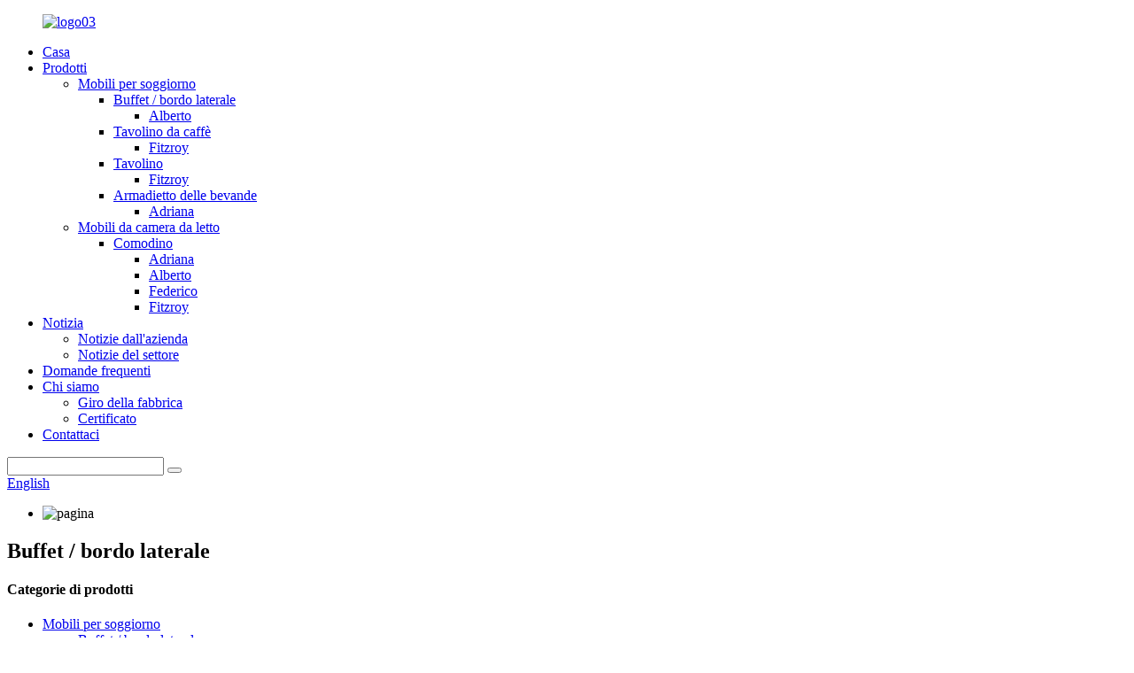

--- FILE ---
content_type: text/html
request_url: http://it.mywayfurniture.com/buffet-side-board/
body_size: 7147
content:
<!DOCTYPE html> <html dir="ltr" lang="it"> <head> <meta http-equiv="Content-Type" content="text/html; charset=UTF-8" /> <title>Produttori di buffet / sideboard - Fabbrica e fornitori di buffet / sideboard in Cina</title> <meta name="viewport" content="width=device-width,initial-scale=1,minimum-scale=1,maximum-scale=1,user-scalable=no"> <link rel="apple-touch-icon-precomposed" href=""> <meta name="format-detection" content="telephone=no"> <meta name="apple-mobile-web-app-capable" content="yes"> <meta name="apple-mobile-web-app-status-bar-style" content="black"> <link href="//cdn.globalso.com/mywayfurniture/style/global/style.css" rel="stylesheet"> <link href="//cdn.globalso.com/mywayfurniture/style/public/public.css" rel="stylesheet">  <link rel="shortcut icon" href="//cdn.globalso.com/mywayfurniture/logo.ico" /> <link rel="canonical" href="https://www.mywayfurniture.com/buffet-side-board/" /> <meta name="description" content="Produttori di buffet / sideboard, fabbrica, fornitori dalla Cina, grazie alla tariffa eccellente e aggressiva superiore, saremo i leader del settore, assicurati di non esitare a contattarci tramite telefono cellulare o e-mail, se sei affascinato quasi tutti i nostri articoli." /> <link href="//cdn.globalso.com/hide_search.css" rel="stylesheet"/><link href="//www.mywayfurniture.com/style/it.html.css" rel="stylesheet"/></head> <body> <div class="container">   <!-- web_head start -->    <header class="page_nav web_head">       <section class="head_layer">         <div class="layout">           <figure class="logo"> <a href="/">			<img src="//cdn.globalso.com/mywayfurniture/logo03.png" alt="logo03"> 				</a></figure>           <nav class="nav_wrap">             <ul class="head_nav">               <li><a href="/">Casa</a></li> <li class="current-menu-ancestor"><a href="/products/">Prodotti</a> <ul class="sub-menu"> 	<li class="current-menu-ancestor current-menu-parent"><a href="/living-room-furniture/">Mobili per soggiorno</a> 	<ul class="sub-menu"> 		<li class="nav-current"><a href="/buffet-side-board/">Buffet / bordo laterale</a> 		<ul class="sub-menu"> 			<li><a href="/alberto-buffet-side-board/">Alberto</a></li> 		</ul> </li> 		<li><a href="/coffee-table/">Tavolino da caffè</a> 		<ul class="sub-menu"> 			<li><a href="/fitzroy-coffee-table/">Fitzroy</a></li> 		</ul> </li> 		<li><a href="/side-table/">Tavolino</a> 		<ul class="sub-menu"> 			<li><a href="/fitzroy-side-table/">Fitzroy</a></li> 		</ul> </li> 		<li><a href="/drink-cabinet/">Armadietto delle bevande</a> 		<ul class="sub-menu"> 			<li><a href="/adriana-drink-cabinet/">Adriana</a></li> 		</ul> </li> 	</ul> </li> 	<li><a href="/bedroom-furniture/">Mobili da camera da letto</a> 	<ul class="sub-menu"> 		<li><a href="/bedside/">Comodino</a> 		<ul class="sub-menu"> 			<li><a href="/adriana-bedside/">Adriana</a></li> 			<li><a href="/alberto-bedside/">Alberto</a></li> 			<li><a href="/federico-bedside/">Federico</a></li> 			<li><a href="/fitzroy-bedside/">Fitzroy</a></li> 		</ul> </li> 	</ul> </li> </ul> </li> <li><a href="/news/">Notizia</a> <ul class="sub-menu"> 	<li><a href="/news_catalog/company-news/">Notizie dall&#39;azienda</a></li> 	<li><a href="/news_catalog/industry-news/">Notizie del settore</a></li> </ul> </li> <li><a href="/faqs/">Domande frequenti</a></li> <li><a href="/about-us/">Chi siamo</a> <ul class="sub-menu"> 	<li><a href="/factory-tour/">Giro della fabbrica</a></li> 	<li><a href="/certificate/">Certificato</a></li> </ul> </li> <li><a href="/contact-us/">Contattaci</a></li>             </ul>           </nav>           <div class="head_right">             <div class="head-search">               <form action="/search.php" method="get">                 <input class="search-ipt" name="s" placeholder="" /> 				<input type="hidden" name="cat" value="490"/>                 <button class="search-btn" type="submit" value=""></button>                 <span id="btn-search"></span>               </form>             </div>            <div class="change-language ensemble">   <div class="change-language-info">     <div class="change-language-title medium-title">        <div class="language-flag language-flag-en"><a href="https://www.mywayfurniture.com/"><b class="country-flag"></b><span>English</span> </a></div>        <b class="language-icon"></b>      </div> 	<div class="change-language-cont sub-content">         <div class="empty"></div>     </div>   </div> </div> <!--theme295-->            </div>         </div>       </section>     </header>        <!-- sys_sub_head -->     <section class="sys_sub_head">       <!-- swiper -->       <div class="head_bn_slider">         <ul class="head_bn_items swiper-wrapper">        <li class="head_bn_item swiper-slide"><img src="//cdn.globalso.com/mywayfurniture/15.jpg" alt="pagina"></li>         </ul>       </div>       <div class="swiper-control">           <div class="swiper-pagination"></div>       </div>       <div class="head_title">         <div class="layout">           <h1 class="page_ttt">Buffet / bordo laterale</h1>         </div>       </div>     </section>   <section class="web_main page_main">   <div class="layout">     <aside class="aside">   <section class="aside-wrap">     <section class="side-widget">     <div class="side-tit-bar">       <h4 class="side-tit">Categorie di prodotti</h4>     </div>     <ul class="side-cate">       <li class="current-menu-ancestor current-menu-parent"><a href="/living-room-furniture/">Mobili per soggiorno</a> <ul class="sub-menu"> 	<li class="nav-current"><a href="/buffet-side-board/">Buffet / bordo laterale</a> 	<ul class="sub-menu"> 		<li><a href="/alberto-buffet-side-board/">Alberto</a></li> 	</ul> </li> 	<li><a href="/coffee-table/">Tavolino da caffè</a> 	<ul class="sub-menu"> 		<li><a href="/fitzroy-coffee-table/">Fitzroy</a></li> 	</ul> </li> 	<li><a href="/side-table/">Tavolino</a> 	<ul class="sub-menu"> 		<li><a href="/fitzroy-side-table/">Fitzroy</a></li> 	</ul> </li> 	<li><a href="/drink-cabinet/">Armadietto delle bevande</a> 	<ul class="sub-menu"> 		<li><a href="/adriana-drink-cabinet/">Adriana</a></li> 	</ul> </li> </ul> </li> <li><a href="/bedroom-furniture/">Mobili da camera da letto</a> <ul class="sub-menu"> 	<li><a href="/bedside/">Comodino</a> 	<ul class="sub-menu"> 		<li><a href="/adriana-bedside/">Adriana</a></li> 		<li><a href="/alberto-bedside/">Alberto</a></li> 		<li><a href="/federico-bedside/">Federico</a></li> 		<li><a href="/fitzroy-bedside/">Fitzroy</a></li> 	</ul> </li> </ul> </li>     </ul>   </section>   <div class="side-widget">     <div class="side-tit-bar">       <h2 class="side-tit">Consigliato</h2>     </div> 	 <div class="side-product-items">               <div class="items_content">   				  <ul> 				                      <li class="gm-sep side_product_item">                       <figure> <a href="/high-quality-modern-luxury-lacquer-stainless-steel-two-door-wardrobe-wooden-metal-home-bedroom-furniture-manufacturer-china-custom-supplier-product/" class="item-img"><img src="//cdn.globalso.com/mywayfurniture/DS0731-300x300.jpg" alt="Acciaio inossidabile laccato di lusso moderno di alta qualità ..."></a>                         <figcaption>                           <h3 class="item_title"><a href="/high-quality-modern-luxury-lacquer-stainless-steel-two-door-wardrobe-wooden-metal-home-bedroom-furniture-manufacturer-china-custom-supplier-product/">Modalità alta qualità...</a></h3>                           <div class="item_text"><a href="/high-quality-modern-luxury-lacquer-stainless-steel-two-door-wardrobe-wooden-metal-home-bedroom-furniture-manufacturer-china-custom-supplier-product/">Descrizione Un delicato e fashion...</a></div>                         </figcaption>                       </figure>                       <a href="/high-quality-modern-luxury-lacquer-stainless-steel-two-door-wardrobe-wooden-metal-home-bedroom-furniture-manufacturer-china-custom-supplier-product/" class="add-friend"></a>                     </li> 					                    <li class="gm-sep side_product_item">                       <figure> <a href="/high-quality-modern-luxury-glass-white-matt-lacquer-dark-chrome-stainless-steel-frame-bedside-chest-of-drawers-wooden-metal-home-bedroom-furniture-manufacturer-china-customized-supplier-product/" class="item-img"><img src="//cdn.globalso.com/mywayfurniture/DS1182-300x300.jpg" alt="Vetro di lusso moderno di alta qualità bianco opaco lac..."></a>                         <figcaption>                           <h3 class="item_title"><a href="/high-quality-modern-luxury-glass-white-matt-lacquer-dark-chrome-stainless-steel-frame-bedside-chest-of-drawers-wooden-metal-home-bedroom-furniture-manufacturer-china-customized-supplier-product/">Modalità alta qualità...</a></h3>                           <div class="item_text"><a href="/high-quality-modern-luxury-glass-white-matt-lacquer-dark-chrome-stainless-steel-frame-bedside-chest-of-drawers-wooden-metal-home-bedroom-furniture-manufacturer-china-customized-supplier-product/">Descrizione Uno squisito e pratico...</a></div>                         </figcaption>                       </figure>                       <a href="/high-quality-modern-luxury-glass-white-matt-lacquer-dark-chrome-stainless-steel-frame-bedside-chest-of-drawers-wooden-metal-home-bedroom-furniture-manufacturer-china-customized-supplier-product/" class="add-friend"></a>                     </li> 					                    <li class="gm-sep side_product_item">                       <figure> <a href="/high-quality-modern-luxury-glass-lacquer-stainless-steel-two-door-high-sideboard-cabinet-wooden-metal-home-living-room-furniture-manufacturer-china-customized-supplier-product/" class="item-img"><img src="//cdn.globalso.com/mywayfurniture/DS1106-300x300.jpg" alt="Fabbricazione di mobili per soggiorno in casa in metallo..."></a>                         <figcaption>                           <h3 class="item_title"><a href="/high-quality-modern-luxury-glass-lacquer-stainless-steel-two-door-high-sideboard-cabinet-wooden-metal-home-living-room-furniture-manufacturer-china-customized-supplier-product/">Legno Metallo Casa...</a></h3>                           <div class="item_text"><a href="/high-quality-modern-luxury-glass-lacquer-stainless-steel-two-door-high-sideboard-cabinet-wooden-metal-home-living-room-furniture-manufacturer-china-customized-supplier-product/">Descrizione Un delicato e fashion...</a></div>                         </figcaption>                       </figure>                       <a href="/high-quality-modern-luxury-glass-lacquer-stainless-steel-two-door-high-sideboard-cabinet-wooden-metal-home-living-room-furniture-manufacturer-china-customized-supplier-product/" class="add-friend"></a>                     </li> 					                   </ul>                </div>             </div>    </div>         </section> </aside>    <section class="main">          <div class="main_hd">             <h2 class="page_title">Buffet / bordo laterale</h2>           </div>       <div class="items_list">         <ul>           				 <li class="product_item">                         <figure> <span class="item_img"> <img src="//cdn.globalso.com/mywayfurniture/38a0b9231.png" alt="Quattro ante di alta qualità moderna di lusso in vetro laccato in acciaio inox credenza alta in metallo in legno produttore di mobili per soggiorno in casa Cina fornitore su misura"> 			<a href="/four-door-high-quality-modern-luxury-glass-lacquer-stainless-stee-high-sideboard-cabinet-wooden-metal-home-living-room-furniture-manufacturer-china-customized-supplier-product/" title="Four Door High Quality Modern Luxury Glass Lacquer Stainless Stee High Sideboard Cabinet Wooden Metal Home Living Room Furniture Manufacturer China Customized Supplier"></a></span>                             <figcaption>                                 <h3 class="item_title"><a href="/four-door-high-quality-modern-luxury-glass-lacquer-stainless-stee-high-sideboard-cabinet-wooden-metal-home-living-room-furniture-manufacturer-china-customized-supplier-product/">Laccatura in vetro di lusso moderno di alta qualità a quattro porte...</a></h3>                             </figcaption>                         </figure>                     </li> 				                   </ul>         <div class="page_bar">         <div class="pages"></div>       </div>       </div>            </section>   </div> </section> ﻿  <!-- web_footer start -->      <footer class="web_footer" style="background-image: url(//cdn.globalso.com/mywayfurniture/bj.jpg)">       <section class="foot_service">         <div class="layout">           <div class="foot_items">             <nav class="foot_item foot_item_info">               <div class="foot_logo">		<img src="//cdn.globalso.com/mywayfurniture/logo3.png" alt="logo"> 	 </div>             </nav>             <nav class="foot_item foot_item_contact">               <div class="foot_item_hd">                 <h2 class="title">Chi siamo</h2>               </div>               <div class="foot_item_bd">                 <ul class="foot_txt_list">                 <li><a href="/certificate/">Certificato</a></li> <li><a href="/contact-us/">Contattaci</a></li> <li><a href="/about-us/">Chi siamo</a></li> <li><a href="/faqs/">Domande frequenti</a></li>                 </ul>               </div>             </nav>             <nav class="foot_item foot_item_nav">               <div class="foot_item_hd">                 <h2 class="title">categoria di prodotto</h2>               </div>               <div class="foot_item_bd">                 <ul class="foot_txt_list">                  <li><a href="/living-room-furniture/">Mobili per soggiorno</a></li> <li><a href="/bedroom-furniture/">Mobili da camera da letto</a></li>                 </ul>               </div>             </nav>             <nav class="foot_item foot_item_nav">               <div class="foot_item_hd">                 <h2 class="title">Centralino</h2>               </div>               <div class="foot_item_bd">                 <address class="foot_contact_list">                   <ul> 				                      <li class="contact_item">                       <div class="contact_txt">                         <span class="item_label">Contattaci:</span><a class="tel_link" href="tel:+86-20-31923192"><span class="item_val">+86-20-31923192</a></span>                       </div>                     </li> 										                    <li class="contact_item">                       <div class="contact_txt">                         <span class="item_label">Scrivici:</span><a href="javascript:" class="add_email12"><span class="item_val">melody@myway-qc.com</a></span>                       </div>                     </li> 					                  </ul>                 </address>                               </div>             </nav>           </div>         </div>       </section>       <section class="foot_bar">         <div class="layout">           <div class="copyright">© Copyright - 2010-2023 : Tutti i diritti riservati.</div>         </div>       </section>     </footer> <div class="inquiry-pop-bd">   <div class="inquiry-pop"> <i class="ico-close-pop" onclick="hideMsgPop();"></i>      <script type="text/javascript" src="//www.globalso.site/form.js"></script>    </div> </div> </div>   <script type="text/javascript" src="//cdn.globalso.com/mywayfurniture/style/global/js/jquery.min.js"></script>  <script type="text/javascript" src="//cdn.globalso.com/mywayfurniture/style/global/js/common.js"></script> <script type="text/javascript" src="//cdn.globalso.com/mywayfurniture/style/public/public.js"></script>  <!--[if lt IE 9]> <script src="//cdn.globalso.com/mywayfurniture/style/global/js/html5.js"></script> <![endif]--> <script type="text/javascript">

if(typeof jQuery == 'undefined' || typeof jQuery.fn.on == 'undefined') {
	document.write('<script src="https://www.mywayfurniture.com/wp-content/plugins/bb-plugin/js/jquery.js"><\/script>');
	document.write('<script src="https://www.mywayfurniture.com/wp-content/plugins/bb-plugin/js/jquery.migrate.min.js"><\/script>');
}

</script><ul class="prisna-wp-translate-seo" id="prisna-translator-seo"><li class="language-flag language-flag-en"><a href="https://www.mywayfurniture.com/buffet-side-board/" title="English" target="_blank"><b class="country-flag"></b><span>English</span></a></li><li class="language-flag language-flag-fr"><a href="http://fr.mywayfurniture.com/buffet-side-board/" title="French" target="_blank"><b class="country-flag"></b><span>French</span></a></li><li class="language-flag language-flag-de"><a href="http://de.mywayfurniture.com/buffet-side-board/" title="German" target="_blank"><b class="country-flag"></b><span>German</span></a></li><li class="language-flag language-flag-pt"><a href="http://pt.mywayfurniture.com/buffet-side-board/" title="Portuguese" target="_blank"><b class="country-flag"></b><span>Portuguese</span></a></li><li class="language-flag language-flag-es"><a href="http://es.mywayfurniture.com/buffet-side-board/" title="Spanish" target="_blank"><b class="country-flag"></b><span>Spanish</span></a></li><li class="language-flag language-flag-ru"><a href="http://ru.mywayfurniture.com/buffet-side-board/" title="Russian" target="_blank"><b class="country-flag"></b><span>Russian</span></a></li><li class="language-flag language-flag-ja"><a href="http://ja.mywayfurniture.com/buffet-side-board/" title="Japanese" target="_blank"><b class="country-flag"></b><span>Japanese</span></a></li><li class="language-flag language-flag-ko"><a href="http://ko.mywayfurniture.com/buffet-side-board/" title="Korean" target="_blank"><b class="country-flag"></b><span>Korean</span></a></li><li class="language-flag language-flag-ar"><a href="http://ar.mywayfurniture.com/buffet-side-board/" title="Arabic" target="_blank"><b class="country-flag"></b><span>Arabic</span></a></li><li class="language-flag language-flag-ga"><a href="http://ga.mywayfurniture.com/buffet-side-board/" title="Irish" target="_blank"><b class="country-flag"></b><span>Irish</span></a></li><li class="language-flag language-flag-el"><a href="http://el.mywayfurniture.com/buffet-side-board/" title="Greek" target="_blank"><b class="country-flag"></b><span>Greek</span></a></li><li class="language-flag language-flag-tr"><a href="http://tr.mywayfurniture.com/buffet-side-board/" title="Turkish" target="_blank"><b class="country-flag"></b><span>Turkish</span></a></li><li class="language-flag language-flag-it"><a href="http://it.mywayfurniture.com/buffet-side-board/" title="Italian" target="_blank"><b class="country-flag"></b><span>Italian</span></a></li><li class="language-flag language-flag-da"><a href="http://da.mywayfurniture.com/buffet-side-board/" title="Danish" target="_blank"><b class="country-flag"></b><span>Danish</span></a></li><li class="language-flag language-flag-ro"><a href="http://ro.mywayfurniture.com/buffet-side-board/" title="Romanian" target="_blank"><b class="country-flag"></b><span>Romanian</span></a></li><li class="language-flag language-flag-id"><a href="http://id.mywayfurniture.com/buffet-side-board/" title="Indonesian" target="_blank"><b class="country-flag"></b><span>Indonesian</span></a></li><li class="language-flag language-flag-cs"><a href="http://cs.mywayfurniture.com/buffet-side-board/" title="Czech" target="_blank"><b class="country-flag"></b><span>Czech</span></a></li><li class="language-flag language-flag-af"><a href="http://af.mywayfurniture.com/buffet-side-board/" title="Afrikaans" target="_blank"><b class="country-flag"></b><span>Afrikaans</span></a></li><li class="language-flag language-flag-sv"><a href="http://sv.mywayfurniture.com/buffet-side-board/" title="Swedish" target="_blank"><b class="country-flag"></b><span>Swedish</span></a></li><li class="language-flag language-flag-pl"><a href="http://pl.mywayfurniture.com/buffet-side-board/" title="Polish" target="_blank"><b class="country-flag"></b><span>Polish</span></a></li><li class="language-flag language-flag-eu"><a href="http://eu.mywayfurniture.com/buffet-side-board/" title="Basque" target="_blank"><b class="country-flag"></b><span>Basque</span></a></li><li class="language-flag language-flag-ca"><a href="http://ca.mywayfurniture.com/buffet-side-board/" title="Catalan" target="_blank"><b class="country-flag"></b><span>Catalan</span></a></li><li class="language-flag language-flag-eo"><a href="http://eo.mywayfurniture.com/buffet-side-board/" title="Esperanto" target="_blank"><b class="country-flag"></b><span>Esperanto</span></a></li><li class="language-flag language-flag-hi"><a href="http://hi.mywayfurniture.com/buffet-side-board/" title="Hindi" target="_blank"><b class="country-flag"></b><span>Hindi</span></a></li><li class="language-flag language-flag-lo"><a href="http://lo.mywayfurniture.com/buffet-side-board/" title="Lao" target="_blank"><b class="country-flag"></b><span>Lao</span></a></li><li class="language-flag language-flag-sq"><a href="http://sq.mywayfurniture.com/buffet-side-board/" title="Albanian" target="_blank"><b class="country-flag"></b><span>Albanian</span></a></li><li class="language-flag language-flag-am"><a href="http://am.mywayfurniture.com/buffet-side-board/" title="Amharic" target="_blank"><b class="country-flag"></b><span>Amharic</span></a></li><li class="language-flag language-flag-hy"><a href="http://hy.mywayfurniture.com/buffet-side-board/" title="Armenian" target="_blank"><b class="country-flag"></b><span>Armenian</span></a></li><li class="language-flag language-flag-az"><a href="http://az.mywayfurniture.com/buffet-side-board/" title="Azerbaijani" target="_blank"><b class="country-flag"></b><span>Azerbaijani</span></a></li><li class="language-flag language-flag-be"><a href="http://be.mywayfurniture.com/buffet-side-board/" title="Belarusian" target="_blank"><b class="country-flag"></b><span>Belarusian</span></a></li><li class="language-flag language-flag-bn"><a href="http://bn.mywayfurniture.com/buffet-side-board/" title="Bengali" target="_blank"><b class="country-flag"></b><span>Bengali</span></a></li><li class="language-flag language-flag-bs"><a href="http://bs.mywayfurniture.com/buffet-side-board/" title="Bosnian" target="_blank"><b class="country-flag"></b><span>Bosnian</span></a></li><li class="language-flag language-flag-bg"><a href="http://bg.mywayfurniture.com/buffet-side-board/" title="Bulgarian" target="_blank"><b class="country-flag"></b><span>Bulgarian</span></a></li><li class="language-flag language-flag-ceb"><a href="http://ceb.mywayfurniture.com/buffet-side-board/" title="Cebuano" target="_blank"><b class="country-flag"></b><span>Cebuano</span></a></li><li class="language-flag language-flag-ny"><a href="http://ny.mywayfurniture.com/buffet-side-board/" title="Chichewa" target="_blank"><b class="country-flag"></b><span>Chichewa</span></a></li><li class="language-flag language-flag-co"><a href="http://co.mywayfurniture.com/buffet-side-board/" title="Corsican" target="_blank"><b class="country-flag"></b><span>Corsican</span></a></li><li class="language-flag language-flag-hr"><a href="http://hr.mywayfurniture.com/buffet-side-board/" title="Croatian" target="_blank"><b class="country-flag"></b><span>Croatian</span></a></li><li class="language-flag language-flag-nl"><a href="http://nl.mywayfurniture.com/buffet-side-board/" title="Dutch" target="_blank"><b class="country-flag"></b><span>Dutch</span></a></li><li class="language-flag language-flag-et"><a href="http://et.mywayfurniture.com/buffet-side-board/" title="Estonian" target="_blank"><b class="country-flag"></b><span>Estonian</span></a></li><li class="language-flag language-flag-tl"><a href="http://tl.mywayfurniture.com/buffet-side-board/" title="Filipino" target="_blank"><b class="country-flag"></b><span>Filipino</span></a></li><li class="language-flag language-flag-fi"><a href="http://fi.mywayfurniture.com/buffet-side-board/" title="Finnish" target="_blank"><b class="country-flag"></b><span>Finnish</span></a></li><li class="language-flag language-flag-fy"><a href="http://fy.mywayfurniture.com/buffet-side-board/" title="Frisian" target="_blank"><b class="country-flag"></b><span>Frisian</span></a></li><li class="language-flag language-flag-gl"><a href="http://gl.mywayfurniture.com/buffet-side-board/" title="Galician" target="_blank"><b class="country-flag"></b><span>Galician</span></a></li><li class="language-flag language-flag-ka"><a href="http://ka.mywayfurniture.com/buffet-side-board/" title="Georgian" target="_blank"><b class="country-flag"></b><span>Georgian</span></a></li><li class="language-flag language-flag-gu"><a href="http://gu.mywayfurniture.com/buffet-side-board/" title="Gujarati" target="_blank"><b class="country-flag"></b><span>Gujarati</span></a></li><li class="language-flag language-flag-ht"><a href="http://ht.mywayfurniture.com/buffet-side-board/" title="Haitian" target="_blank"><b class="country-flag"></b><span>Haitian</span></a></li><li class="language-flag language-flag-ha"><a href="http://ha.mywayfurniture.com/buffet-side-board/" title="Hausa" target="_blank"><b class="country-flag"></b><span>Hausa</span></a></li><li class="language-flag language-flag-haw"><a href="http://haw.mywayfurniture.com/buffet-side-board/" title="Hawaiian" target="_blank"><b class="country-flag"></b><span>Hawaiian</span></a></li><li class="language-flag language-flag-iw"><a href="http://iw.mywayfurniture.com/buffet-side-board/" title="Hebrew" target="_blank"><b class="country-flag"></b><span>Hebrew</span></a></li><li class="language-flag language-flag-hmn"><a href="http://hmn.mywayfurniture.com/buffet-side-board/" title="Hmong" target="_blank"><b class="country-flag"></b><span>Hmong</span></a></li><li class="language-flag language-flag-hu"><a href="http://hu.mywayfurniture.com/buffet-side-board/" title="Hungarian" target="_blank"><b class="country-flag"></b><span>Hungarian</span></a></li><li class="language-flag language-flag-is"><a href="http://is.mywayfurniture.com/buffet-side-board/" title="Icelandic" target="_blank"><b class="country-flag"></b><span>Icelandic</span></a></li><li class="language-flag language-flag-ig"><a href="http://ig.mywayfurniture.com/buffet-side-board/" title="Igbo" target="_blank"><b class="country-flag"></b><span>Igbo</span></a></li><li class="language-flag language-flag-jw"><a href="http://jw.mywayfurniture.com/buffet-side-board/" title="Javanese" target="_blank"><b class="country-flag"></b><span>Javanese</span></a></li><li class="language-flag language-flag-kn"><a href="http://kn.mywayfurniture.com/buffet-side-board/" title="Kannada" target="_blank"><b class="country-flag"></b><span>Kannada</span></a></li><li class="language-flag language-flag-kk"><a href="http://kk.mywayfurniture.com/buffet-side-board/" title="Kazakh" target="_blank"><b class="country-flag"></b><span>Kazakh</span></a></li><li class="language-flag language-flag-km"><a href="http://km.mywayfurniture.com/buffet-side-board/" title="Khmer" target="_blank"><b class="country-flag"></b><span>Khmer</span></a></li><li class="language-flag language-flag-ku"><a href="http://ku.mywayfurniture.com/buffet-side-board/" title="Kurdish" target="_blank"><b class="country-flag"></b><span>Kurdish</span></a></li><li class="language-flag language-flag-ky"><a href="http://ky.mywayfurniture.com/buffet-side-board/" title="Kyrgyz" target="_blank"><b class="country-flag"></b><span>Kyrgyz</span></a></li><li class="language-flag language-flag-la"><a href="http://la.mywayfurniture.com/buffet-side-board/" title="Latin" target="_blank"><b class="country-flag"></b><span>Latin</span></a></li><li class="language-flag language-flag-lv"><a href="http://lv.mywayfurniture.com/buffet-side-board/" title="Latvian" target="_blank"><b class="country-flag"></b><span>Latvian</span></a></li><li class="language-flag language-flag-lt"><a href="http://lt.mywayfurniture.com/buffet-side-board/" title="Lithuanian" target="_blank"><b class="country-flag"></b><span>Lithuanian</span></a></li><li class="language-flag language-flag-lb"><a href="http://lb.mywayfurniture.com/buffet-side-board/" title="Luxembou.." target="_blank"><b class="country-flag"></b><span>Luxembou..</span></a></li><li class="language-flag language-flag-mk"><a href="http://mk.mywayfurniture.com/buffet-side-board/" title="Macedonian" target="_blank"><b class="country-flag"></b><span>Macedonian</span></a></li><li class="language-flag language-flag-mg"><a href="http://mg.mywayfurniture.com/buffet-side-board/" title="Malagasy" target="_blank"><b class="country-flag"></b><span>Malagasy</span></a></li><li class="language-flag language-flag-ms"><a href="http://ms.mywayfurniture.com/buffet-side-board/" title="Malay" target="_blank"><b class="country-flag"></b><span>Malay</span></a></li><li class="language-flag language-flag-ml"><a href="http://ml.mywayfurniture.com/buffet-side-board/" title="Malayalam" target="_blank"><b class="country-flag"></b><span>Malayalam</span></a></li><li class="language-flag language-flag-mt"><a href="http://mt.mywayfurniture.com/buffet-side-board/" title="Maltese" target="_blank"><b class="country-flag"></b><span>Maltese</span></a></li><li class="language-flag language-flag-mi"><a href="http://mi.mywayfurniture.com/buffet-side-board/" title="Maori" target="_blank"><b class="country-flag"></b><span>Maori</span></a></li><li class="language-flag language-flag-mr"><a href="http://mr.mywayfurniture.com/buffet-side-board/" title="Marathi" target="_blank"><b class="country-flag"></b><span>Marathi</span></a></li><li class="language-flag language-flag-mn"><a href="http://mn.mywayfurniture.com/buffet-side-board/" title="Mongolian" target="_blank"><b class="country-flag"></b><span>Mongolian</span></a></li><li class="language-flag language-flag-my"><a href="http://my.mywayfurniture.com/buffet-side-board/" title="Burmese" target="_blank"><b class="country-flag"></b><span>Burmese</span></a></li><li class="language-flag language-flag-ne"><a href="http://ne.mywayfurniture.com/buffet-side-board/" title="Nepali" target="_blank"><b class="country-flag"></b><span>Nepali</span></a></li><li class="language-flag language-flag-no"><a href="http://no.mywayfurniture.com/buffet-side-board/" title="Norwegian" target="_blank"><b class="country-flag"></b><span>Norwegian</span></a></li><li class="language-flag language-flag-ps"><a href="http://ps.mywayfurniture.com/buffet-side-board/" title="Pashto" target="_blank"><b class="country-flag"></b><span>Pashto</span></a></li><li class="language-flag language-flag-fa"><a href="http://fa.mywayfurniture.com/buffet-side-board/" title="Persian" target="_blank"><b class="country-flag"></b><span>Persian</span></a></li><li class="language-flag language-flag-pa"><a href="http://pa.mywayfurniture.com/buffet-side-board/" title="Punjabi" target="_blank"><b class="country-flag"></b><span>Punjabi</span></a></li><li class="language-flag language-flag-sr"><a href="http://sr.mywayfurniture.com/buffet-side-board/" title="Serbian" target="_blank"><b class="country-flag"></b><span>Serbian</span></a></li><li class="language-flag language-flag-st"><a href="http://st.mywayfurniture.com/buffet-side-board/" title="Sesotho" target="_blank"><b class="country-flag"></b><span>Sesotho</span></a></li><li class="language-flag language-flag-si"><a href="http://si.mywayfurniture.com/buffet-side-board/" title="Sinhala" target="_blank"><b class="country-flag"></b><span>Sinhala</span></a></li><li class="language-flag language-flag-sk"><a href="http://sk.mywayfurniture.com/buffet-side-board/" title="Slovak" target="_blank"><b class="country-flag"></b><span>Slovak</span></a></li><li class="language-flag language-flag-sl"><a href="http://sl.mywayfurniture.com/buffet-side-board/" title="Slovenian" target="_blank"><b class="country-flag"></b><span>Slovenian</span></a></li><li class="language-flag language-flag-so"><a href="http://so.mywayfurniture.com/buffet-side-board/" title="Somali" target="_blank"><b class="country-flag"></b><span>Somali</span></a></li><li class="language-flag language-flag-sm"><a href="http://sm.mywayfurniture.com/buffet-side-board/" title="Samoan" target="_blank"><b class="country-flag"></b><span>Samoan</span></a></li><li class="language-flag language-flag-gd"><a href="http://gd.mywayfurniture.com/buffet-side-board/" title="Scots Gaelic" target="_blank"><b class="country-flag"></b><span>Scots Gaelic</span></a></li><li class="language-flag language-flag-sn"><a href="http://sn.mywayfurniture.com/buffet-side-board/" title="Shona" target="_blank"><b class="country-flag"></b><span>Shona</span></a></li><li class="language-flag language-flag-sd"><a href="http://sd.mywayfurniture.com/buffet-side-board/" title="Sindhi" target="_blank"><b class="country-flag"></b><span>Sindhi</span></a></li><li class="language-flag language-flag-su"><a href="http://su.mywayfurniture.com/buffet-side-board/" title="Sundanese" target="_blank"><b class="country-flag"></b><span>Sundanese</span></a></li><li class="language-flag language-flag-sw"><a href="http://sw.mywayfurniture.com/buffet-side-board/" title="Swahili" target="_blank"><b class="country-flag"></b><span>Swahili</span></a></li><li class="language-flag language-flag-tg"><a href="http://tg.mywayfurniture.com/buffet-side-board/" title="Tajik" target="_blank"><b class="country-flag"></b><span>Tajik</span></a></li><li class="language-flag language-flag-ta"><a href="http://ta.mywayfurniture.com/buffet-side-board/" title="Tamil" target="_blank"><b class="country-flag"></b><span>Tamil</span></a></li><li class="language-flag language-flag-te"><a href="http://te.mywayfurniture.com/buffet-side-board/" title="Telugu" target="_blank"><b class="country-flag"></b><span>Telugu</span></a></li><li class="language-flag language-flag-th"><a href="http://th.mywayfurniture.com/buffet-side-board/" title="Thai" target="_blank"><b class="country-flag"></b><span>Thai</span></a></li><li class="language-flag language-flag-uk"><a href="http://uk.mywayfurniture.com/buffet-side-board/" title="Ukrainian" target="_blank"><b class="country-flag"></b><span>Ukrainian</span></a></li><li class="language-flag language-flag-ur"><a href="http://ur.mywayfurniture.com/buffet-side-board/" title="Urdu" target="_blank"><b class="country-flag"></b><span>Urdu</span></a></li><li class="language-flag language-flag-uz"><a href="http://uz.mywayfurniture.com/buffet-side-board/" title="Uzbek" target="_blank"><b class="country-flag"></b><span>Uzbek</span></a></li><li class="language-flag language-flag-vi"><a href="http://vi.mywayfurniture.com/buffet-side-board/" title="Vietnamese" target="_blank"><b class="country-flag"></b><span>Vietnamese</span></a></li><li class="language-flag language-flag-cy"><a href="http://cy.mywayfurniture.com/buffet-side-board/" title="Welsh" target="_blank"><b class="country-flag"></b><span>Welsh</span></a></li><li class="language-flag language-flag-xh"><a href="http://xh.mywayfurniture.com/buffet-side-board/" title="Xhosa" target="_blank"><b class="country-flag"></b><span>Xhosa</span></a></li><li class="language-flag language-flag-yi"><a href="http://yi.mywayfurniture.com/buffet-side-board/" title="Yiddish" target="_blank"><b class="country-flag"></b><span>Yiddish</span></a></li><li class="language-flag language-flag-yo"><a href="http://yo.mywayfurniture.com/buffet-side-board/" title="Yoruba" target="_blank"><b class="country-flag"></b><span>Yoruba</span></a></li><li class="language-flag language-flag-zu"><a href="http://zu.mywayfurniture.com/buffet-side-board/" title="Zulu" target="_blank"><b class="country-flag"></b><span>Zulu</span></a></li><li class="language-flag language-flag-rw"><a href="http://rw.mywayfurniture.com/buffet-side-board/" title="Kinyarwanda" target="_blank"><b class="country-flag"></b><span>Kinyarwanda</span></a></li><li class="language-flag language-flag-tt"><a href="http://tt.mywayfurniture.com/buffet-side-board/" title="Tatar" target="_blank"><b class="country-flag"></b><span>Tatar</span></a></li><li class="language-flag language-flag-or"><a href="http://or.mywayfurniture.com/buffet-side-board/" title="Oriya" target="_blank"><b class="country-flag"></b><span>Oriya</span></a></li><li class="language-flag language-flag-tk"><a href="http://tk.mywayfurniture.com/buffet-side-board/" title="Turkmen" target="_blank"><b class="country-flag"></b><span>Turkmen</span></a></li><li class="language-flag language-flag-ug"><a href="http://ug.mywayfurniture.com/buffet-side-board/" title="Uyghur" target="_blank"><b class="country-flag"></b><span>Uyghur</span></a></li></ul><link rel='stylesheet' id='fl-builder-layout-1653-css'  href='https://www.mywayfurniture.com/uploads/bb-plugin/cache/1653-layout.css?ver=2208bf6fa7412b453179ef9c9627aa60' type='text/css' media='all' />   <script type='text/javascript' src='https://www.mywayfurniture.com/uploads/bb-plugin/cache/1653-layout.js?ver=2208bf6fa7412b453179ef9c9627aa60'></script> <script>
function getCookie(name) {
    var arg = name + "=";
    var alen = arg.length;
    var clen = document.cookie.length;
    var i = 0;
    while (i < clen) {
        var j = i + alen;
        if (document.cookie.substring(i, j) == arg) return getCookieVal(j);
        i = document.cookie.indexOf(" ", i) + 1;
        if (i == 0) break;
    }
    return null;
}
function setCookie(name, value) {
    var expDate = new Date();
    var argv = setCookie.arguments;
    var argc = setCookie.arguments.length;
    var expires = (argc > 2) ? argv[2] : null;
    var path = (argc > 3) ? argv[3] : null;
    var domain = (argc > 4) ? argv[4] : null;
    var secure = (argc > 5) ? argv[5] : false;
    if (expires != null) {
        expDate.setTime(expDate.getTime() + expires);
    }
    document.cookie = name + "=" + escape(value) + ((expires == null) ? "": ("; expires=" + expDate.toUTCString())) + ((path == null) ? "": ("; path=" + path)) + ((domain == null) ? "": ("; domain=" + domain)) + ((secure == true) ? "; secure": "");
}
function getCookieVal(offset) {
    var endstr = document.cookie.indexOf(";", offset);
    if (endstr == -1) endstr = document.cookie.length;
    return unescape(document.cookie.substring(offset, endstr));
}

var firstshow = 0;
var cfstatshowcookie = getCookie('easyiit_stats');
if (cfstatshowcookie != 1) {
    a = new Date();
    h = a.getHours();
    m = a.getMinutes();
    s = a.getSeconds();
    sparetime = 1000 * 60 * 60 * 24 * 1 - (h * 3600 + m * 60 + s) * 1000 - 1;
    setCookie('easyiit_stats', 1, sparetime, '/');
    firstshow = 1;
}
if (!navigator.cookieEnabled) {
    firstshow = 0;
}
var referrer = escape(document.referrer);
var currweb = escape(location.href);
var screenwidth = screen.width;
var screenheight = screen.height;
var screencolordepth = screen.colorDepth;
$(function($){
   $.get("https://www.mywayfurniture.com/statistic.php", { action:'stats_init', assort:0, referrer:referrer, currweb:currweb , firstshow:firstshow ,screenwidth:screenwidth, screenheight: screenheight, screencolordepth: screencolordepth, ranstr: Math.random()},function(data){}, "json");
			
});
</script>     </body> </html><!-- Globalso Cache file was created in 0.40411019325256 seconds, on 02-03-23 17:56:52 -->